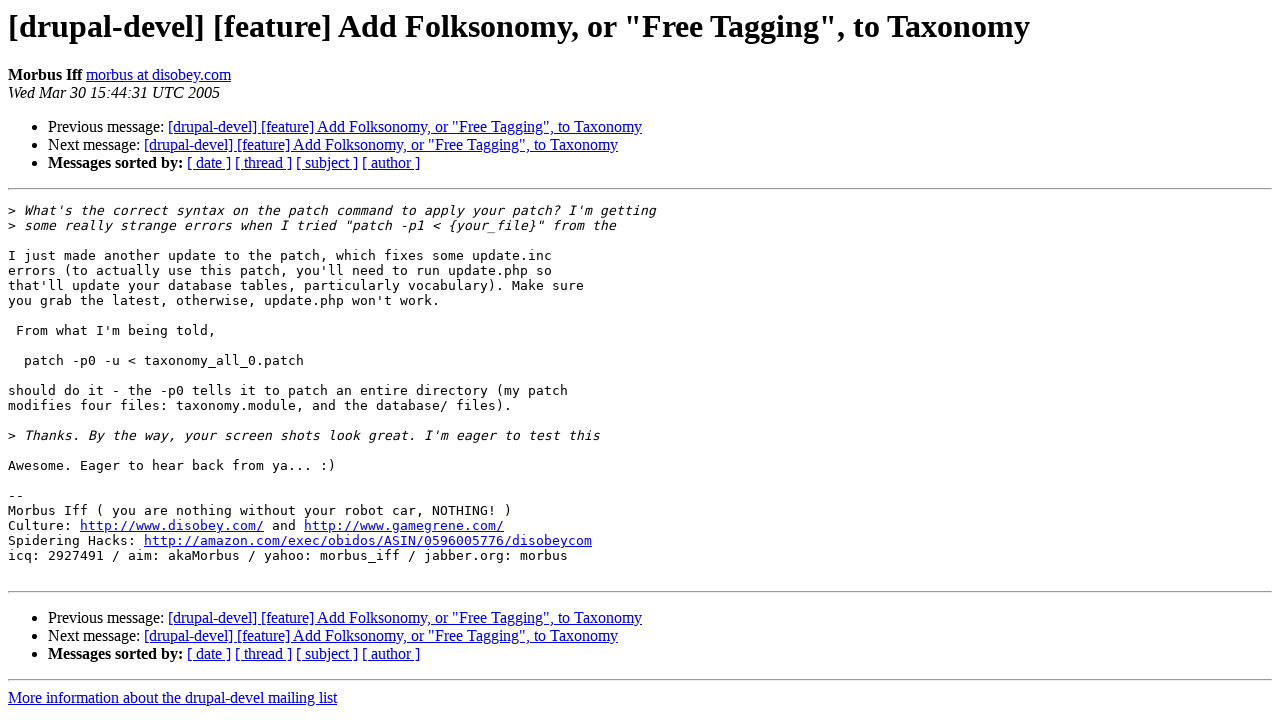

--- FILE ---
content_type: text/html
request_url: https://lists.drupal.org/pipermail/development/2005-March/003148.html
body_size: 1426
content:
<!DOCTYPE HTML PUBLIC "-//W3C//DTD HTML 3.2//EN">
<HTML>
 <HEAD>
   <TITLE> [drupal-devel] [feature] Add Folksonomy, or &quot;Free Tagging&quot;,	to
	Taxonomy
   </TITLE>
   <LINK REL="Index" HREF="index.html" >
   <LINK REL="made" HREF="mailto:development%40drupal.org?Subject=%5Bdrupal-devel%5D%20%5Bfeature%5D%20Add%20Folksonomy%2C%20or%20%22Free%20Tagging%22%2C%09to%0A%09Taxonomy&In-Reply-To=200503301024.50002.scott%404th.com">
   <META NAME="robots" CONTENT="index,nofollow">
   <META http-equiv="Content-Type" content="text/html; charset=us-ascii">
   <LINK REL="Previous"  HREF="003146.html">
   <LINK REL="Next"  HREF="003149.html">
 </HEAD>
 <BODY BGCOLOR="#ffffff">
   <H1>[drupal-devel] [feature] Add Folksonomy, or &quot;Free Tagging&quot;,	to
	Taxonomy</H1>
    <B>Morbus Iff</B> 
    <A HREF="mailto:development%40drupal.org?Subject=%5Bdrupal-devel%5D%20%5Bfeature%5D%20Add%20Folksonomy%2C%20or%20%22Free%20Tagging%22%2C%09to%0A%09Taxonomy&In-Reply-To=200503301024.50002.scott%404th.com"
       TITLE="[drupal-devel] [feature] Add Folksonomy, or &quot;Free Tagging&quot;,	to
	Taxonomy">morbus at disobey.com
       </A><BR>
    <I>Wed Mar 30 15:44:31 UTC 2005</I>
    <P><UL>
        <LI>Previous message: <A HREF="003146.html">[drupal-devel] [feature] Add Folksonomy, or &quot;Free Tagging&quot;,
	to Taxonomy
</A></li>
        <LI>Next message: <A HREF="003149.html">[drupal-devel] [feature] Add Folksonomy, or &quot;Free Tagging&quot;,
	to Taxonomy
</A></li>
         <LI> <B>Messages sorted by:</B> 
              <a href="date.html#3148">[ date ]</a>
              <a href="thread.html#3148">[ thread ]</a>
              <a href="subject.html#3148">[ subject ]</a>
              <a href="author.html#3148">[ author ]</a>
         </LI>
       </UL>
    <HR>  
<!--beginarticle-->
<PRE>&gt;<i> What's the correct syntax on the patch command to apply your patch? I'm getting
</I>&gt;<i> some really strange errors when I tried &quot;patch -p1 &lt; {your_file}&quot; from the
</I>
I just made another update to the patch, which fixes some update.inc 
errors (to actually use this patch, you'll need to run update.php so 
that'll update your database tables, particularly vocabulary). Make sure 
you grab the latest, otherwise, update.php won't work.

 From what I'm being told,

  patch -p0 -u &lt; taxonomy_all_0.patch

should do it - the -p0 tells it to patch an entire directory (my patch 
modifies four files: taxonomy.module, and the database/ files).

&gt;<i> Thanks. By the way, your screen shots look great. I'm eager to test this
</I>
Awesome. Eager to hear back from ya... :)

-- 
Morbus Iff ( you are nothing without your robot car, NOTHING! )
Culture: <A HREF="http://www.disobey.com/">http://www.disobey.com/</A> and <A HREF="http://www.gamegrene.com/">http://www.gamegrene.com/</A>
Spidering Hacks: <A HREF="http://amazon.com/exec/obidos/ASIN/0596005776/disobeycom">http://amazon.com/exec/obidos/ASIN/0596005776/disobeycom</A>
icq: 2927491 / aim: akaMorbus / yahoo: morbus_iff / jabber.org: morbus

</PRE>

<!--endarticle-->
    <HR>
    <P><UL>
        <!--threads-->
	<LI>Previous message: <A HREF="003146.html">[drupal-devel] [feature] Add Folksonomy, or &quot;Free Tagging&quot;,
	to Taxonomy
</A></li>
	<LI>Next message: <A HREF="003149.html">[drupal-devel] [feature] Add Folksonomy, or &quot;Free Tagging&quot;,
	to Taxonomy
</A></li>
         <LI> <B>Messages sorted by:</B> 
              <a href="date.html#3148">[ date ]</a>
              <a href="thread.html#3148">[ thread ]</a>
              <a href="subject.html#3148">[ subject ]</a>
              <a href="author.html#3148">[ author ]</a>
         </LI>
       </UL>

<hr>
<a href="http://lists.drupal.org/listinfo/development">More information about the drupal-devel
mailing list</a><br>
</body></html>
